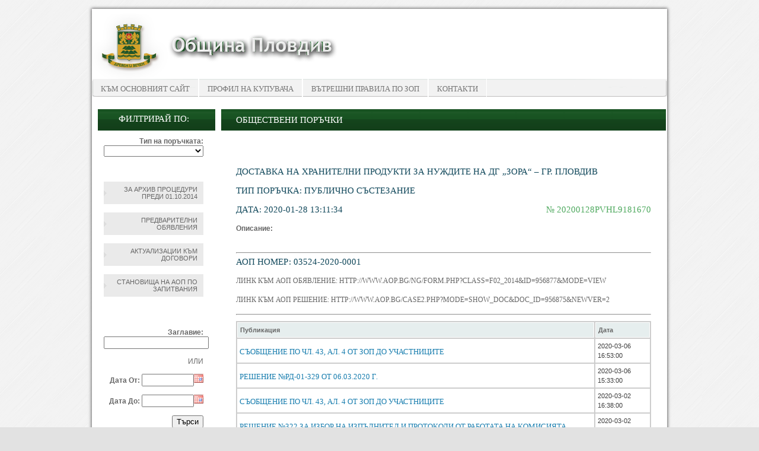

--- FILE ---
content_type: text/html; charset=UTF-8
request_url: https://op.plovdiv.bg/?q=page&idd=index&porachkaid=20200128pvHl9181670
body_size: 4578
content:
<!DOCTYPE html PUBLIC "-//W3C//DTD XHTML 1.0 Transitional//EN" "http://www.w3.org/TR/xhtml1/DTD/xhtml1-transitional.dtd">
<html xmlns="http://www.w3.org/1999/xhtml">
<head>
	<title>Профил на купувача - Община ПЛОВДИВ</title>
	<meta http-equiv="Content-Type" content="text/html; charset=utf-8"/>
	<meta name="description" content="Профил на купувача - Община ПЛОВДИВ"/>
	<meta name="keywords" content="Профил на купувача - Община ПЛОВДИВ"/>
	<meta name="author" content="Design + Development"/>
	<meta name="copyright" content="Copyright 2014"/>
<!-- Stylesheets -->
<link href="tpl/default/css/umbal.css" rel="stylesheet" type="text/css" />
<link href="tpl/default/css/scroll.css" rel="stylesheet" type="text/css" />
<script type="text/javascript" src="tpl/default/js/jquery.min.js"></script>
<script type="text/javascript" src="tpl/default/js/jquery.tablesorter.js"></script>
<script type="text/javascript" src="tpl/default/js/jquery.tablesorter.widgets.js"></script>
<script type="text/javascript" src="tpl/default/js/jquery.tablesorter.pager.js"></script>


<style type="text/css"> 
.banner {
    background: url("../uploads/site_images/c62fb838c78691255a12d4e791d606f6.png") no-repeat scroll left top rgba(0, 0, 0, 0);
}

.header-menu {
    background: url("../uploads/site_images/dbfbe41493f1e97d4a9491b5c435bb58.png") repeat-x scroll 0 0 rgba(0, 0, 0, 0);
}

.header-menu li a{
    color: #777;
}

.header-menu li:hover a{
    color: #fff;
}

.header-menu li a:hover {
    background: url("../uploads/site_images/cd9a2b871d5bbc7a0ef9517a24849d7b.png") repeat-x scroll 0 0 rgba(0, 0, 0, 0);
}

.left-menu {
    background: url("../uploads/site_images/c4a9343845b894afc9b6c8349784f200.png") repeat-x scroll center top rgba(0, 0, 0, 0);
}

.body {
    background: url("../uploads/site_images/c4a9343845b894afc9b6c8349784f200.png") repeat-x scroll center top rgba(0, 0, 0, 0);
}


.bgr,
body {
    background: url("../uploads/site_images/661a8686f7420db5ad1c2be732ad0e07.png") repeat scroll 0 0 #e2e2e2;
}

.main_container {
    border-bottom: 2pt solid #50aa60;
}


.porachka_nomer {
    color: #50aa60;
}
</style>

<script type="text/javascript">

jQuery(document).ready(function() 
    { 
		jQuery.tablesorter.defaults.sortList = [[1,1]]; 
        jQuery("#zop_table").tablesorter( { 
        // pass the headers argument and assing a object 
        headers: {
		  // disable sorting of the first & second column - before we would have to had made two entries
		  // note that "first-name" is a class on the span INSIDE the first column th cell
		  '.sfalse' : {
			// disable it by setting the property sorter to false
			sorter: false
		  }
		} 
    } ); 
    } 
);

jQuery(document).ready(function() 
    { 
		jQuery.tablesorter.defaults.sortList = [[1,1]]; 

        jQuery("#zop_table_first").tablesorter( { 
        // pass the headers argument and assing a object 
        headers: {
		  // disable sorting of the first & second column - before we would have to had made two entries
		  // note that "first-name" is a class on the span INSIDE the first column th cell
		  '.sfalse' : {
			// disable it by setting the property sorter to false
			sorter: false
		  }
		} 
    } ); 
    } 
);
   

   $(function(){

  // define pager options
  var pagerOptions = {
    // target the pager markup - see the HTML block below
    container: $(".pager"),
    // output string - default is '{page}/{totalPages}'; possible variables: {page}, {totalPages}, {startRow}, {endRow} and {totalRows}
    output: '{startRow} - {endRow} / {filteredRows} ({totalRows})',
    // if true, the table will remain the same height no matter how many records are displayed. The space is made up by an empty
    // table row set to a height to compensate; default is false
    fixedHeight: true,
    // remove rows from the table to speed up the sort of large tables.
    // setting this to false, only hides the non-visible rows; needed if you plan to add/remove rows with the pager enabled.
    removeRows: false,
    // go to page selector - select dropdown that sets the current page
    cssGoto: '.gotoPage'
  };

  // Initialize tablesorter
  // ***********************
  $(".noborder")
    .tablesorter({
    })

    // initialize the pager plugin
    // ****************************
    .tablesorterPager(pagerOptions);

});

</script>

<script type="text/javascript">

jQuery(document).ready(function(){ 
        jQuery(".change_porachka_type").live('change',function(){
			jQuery('#porachka_type_form').submit();
		}); 
});

</script>

</head>

<body>
<div class="bgr">
<div class="main_container">
<div class="header">

<div class="header-right">
<div class="banner"></div>
<div class="header-menu">
		
<ul class='sf-menu'>
<li><a href='http://plovdiv.bg'>Към основният сайт</a></li>
<li><a href='?q=page&idd=index'>Профил на купувача</a></li>
<li><a href='?q=page&idd=pravila'>Вътрешни правила по ЗОП</a></li>
<li><a href='?q=page&idd=contact'>Контакти</a></li>
</ul>

</div>
</div>
</div>

<div class="bgr">
<div class="main">

<div class="left-menu">

<form method="post" id="porachka_type_form" action="/?q=page&idd=index">

<h4>Филтрирай по:</h4>

<strong>Тип на поръчката:</strong>
<div class="form-group">
												<select name="tip" class="form-control input-big change_porachka_type" style="max-width: 168px;">
<option value="" selected="selected"></option>
<option value="5">Публична покана</option>
<option value="6">Открита процедура</option>
<option value="7">Ограничена процедура</option>
<option value="8">Състезателен диалог</option>
<option value="9">Договаряне с обявление</option>
<option value="10">Договаряне без обявление</option>
<option value="11">Рамково споразумение</option>
<option value="12">Динамична система за доставки</option>
<option value="13">Система за предварителен подбор по глава 9 от ЗОП</option>
<option value="14">Конкурс по проект</option>
<option value="15">чл.14 ал.5 от ЗОП</option>
<option value="16">ОТКРИТА ПРОЦЕДУРА</option>
<option value="17">ОГРАНИЧЕНА ПРОЦЕДУРА</option>
<option value="18">СЪСТЕЗАТЕЛНА ПРОЦЕДУРА С ДОГОВАРЯНЕ</option>
<option value="19">ДОГОВАРЯНЕ С ПРЕДВАРИТЕЛНА ПОКАНА ЗА УЧАСТИЕ</option>
<option value="20">ДОГОВАРЯНЕ С ПУБЛИКУВАНЕ НА ОБЯВЛЕНИЕ ЗА ПОРЪЧКА</option>
<option value="21">СЪСТЕЗАТЕЛЕН ДИАЛОГ</option>
<option value="22">ПАРТНЬОРСТВО ЗА ИНОВАЦИИ</option>
<option value="23">ДОГОВАРЯНЕ БЕЗ ПРЕДВАРИТЕЛНО ОБЯВЛЕНИЕ</option>
<option value="24">ДОГОВАРЯНЕ БЕЗ ПОКАНА ЗА УЧАСТИЕ</option>
<option value="25">ДОГОВАРЯНЕ БЕЗ ПУБЛИКУВАНЕ НА ОБЯВЛЕНИЕ ЗА ПОРЪЧКА</option>
<option value="26">КОНКУРС ЗА ПРОЕКТ</option>
<option value="27">ПУБЛИЧНО СЪСТЕЗАНИЕ</option>
<option value="28">ПРЯКО ДОГОВАРЯНЕ</option>
<option value="29">СЪБИРАНЕ НА ОФЕРТИ ЧРЕЗ ПОКАНА</option>
<option value="30">ПОКАНА ДО ОПРЕДЕЛЕНИ ЛИЦА</option>
<option value="31">СЪБИРАНЕ НА ОФЕРТИ С ОБЯВА</option>
<option value="32">ПАЗАРНА КОНСУЛТАЦИЯ</option>
<option value="33">ПАЗАРНО ПРОУЧВАНЕ по чл. 21 от ЗОП</option>
</select>
					</div><br>
<!-- <input type="submit" name="filter_by_type" value="Търси" /> -->
</form>
<br><br>
<div class="cleaner"></div>

<a href="http://www.plovdiv.bg/buyers-profile">За архив процедури преди 01.10.2014</a>
<div class="cleaner"></div><br>

<!-- <a href="http://op.plovdiv.bg//?q=page&idd=index&filter_plastaniq=1">Плащания под праговете</a>
<div class="cleaner"></div><br> -->


<a href="http://op.plovdiv.bg//?q=page&idd=index&predvaritelni_obqvleniq=1">Предварителни обявления</a>
<div class="cleaner"></div><br>

<a href="http://op.plovdiv.bg//?q=page&idd=index&filter_aktualizacii=1">Актуализации към договори</a>
<div class="cleaner"></div><br>

<a href="http://op.plovdiv.bg//?q=page&idd=index&filter_publikacii_aop=1">Становища на АОП по запитвания </a>

<div class="cleaner"></div><br>

<form method="post" action="/?q=page&idd=index">

<h4 class="filter">Търсене по:</h4>

<strong>Заглавие:</strong>
<input type="text" name="zag_search" />

<br><br>

ИЛИ

<br><br>

<strong>Дата От:</strong>

<script type="text/javascript" src="https://op.plovdiv.bg/js/toggle.js"></script>
<script src="https://op.plovdiv.bg/js/jquery-ui.min.js" type="text/javascript"></script>
<link rel="stylesheet" href="https://op.plovdiv.bg/js/css/jquery-ui.css" type="text/css" media="all" />
<link rel="stylesheet" href="https://op.plovdiv.bg/js/css/ui.theme.css" type="text/css" media="all" />
<script src="https://op.plovdiv.bg/js/addcalendar.js" type="text/javascript"></script>
<script src="https://op.plovdiv.bg/js/input_add.js" type="text/javascript"></script>
<script type='text/javascript' src='https://op.plovdiv.bg/js/fullcalendar.min.js'></script>
<script language="text/javascript" type="text/javascript" src="https://op.plovdiv.bg/js/jquery.validate.js"></script>
<script language="text/javascript" type="text/javascript" src="https://op.plovdiv.bg/js/popup.js"></script>
<script language="text/javascript" type="text/javascript" src="https://op.plovdiv.bg/js/jquery.simplemodal.js"></script>


<input type="text" name="start_date" value="" maxlength="10" style="width:80px;" id="start_date"  />
<br><br>

<strong>Дата До:</strong>

<input type="text" name="end_date" value="" maxlength="10" style="width:80px;" id="end_date"  />

<br>
<br>

<input type="submit" name="filter_values" value="Търси" />

<br>
<br>

</form>

<div class="cleaner"></div>


</div>

<div class="body">

<div class="content">

						<h1><span><a href="?q=page&idd=index">Обществени поръчки</a></span></h1>
						<h1><span><a href="?q=page&idd=index">Обществени поръчки</a></span></h1>

						<h3>Доставка на хранителни продукти за нуждите на ДГ „Зора“ – гр. Пловдив</h3><h4>Тип поръчка: ПУБЛИЧНО СЪСТЕЗАНИЕ</h4><h4>Дата: 2020-01-28 13:11:34
<div class="porachka_nomer" > № 20200128pvHl9181670
</div>
</h4><strong>Описание: </strong><p><br></p>
<div class="cleaner" >
</div>

<div class="aop_links" ><hr><h4>АОП номер: 03524-2020-0001</h4><h4><a href="http://www.aop.bg/ng/form.php?class=F02_2014&id=956877&mode=view" target="_blank">Линк към АОП обявление: http://www.aop.bg/ng/form.php?class=F02_2014&id=956877&mode=view</a></h4><h4><a href="http://www.aop.bg/case2.php?mode=show_doc&doc_id=956875&newver=2" target="_blank">Линк към АОП решение: http://www.aop.bg/case2.php?mode=show_doc&doc_id=956875&newver=2</a></h4>
</div>
<hr><table id="zop_table" class="tablesorter">
<thead><tr>
<th class="sfalse"><b>Публикация</b></th><th class="sfalse"><b>Дата</b></th></tr></thead>
<tr>
<td><a class="pub_title" href="?q=page&idd=index&publikaciqid=5351">Решение №РД-9-230/28.01.2020 г. и обявление </a></td><td>2020-01-28 16:38:00</td></tr>
<tr>
<td><a class="pub_title" href="?q=page&idd=index&publikaciqid=5352">Документация за обществена поръчка и приложения </a></td><td>2020-01-28 16:39:00</td></tr>
<tr>
<td><a class="pub_title" href="?q=page&idd=index&publikaciqid=5400">Решение за избор на изпълнител по ОП 1, ОП 2, ОП 3, ОП 4 и ОП 5 и протоколи от работата на комисията </a></td><td>2020-02-21 12:55:00</td></tr>
<tr>
<td><a class="pub_title" href="?q=page&idd=index&publikaciqid=5413">съобщение по чл. 43, ал. 4 от ЗОП до участниците </a></td><td>2020-02-21 16:45:00</td></tr>
<tr>
<td><a class="pub_title" href="?q=page&idd=index&publikaciqid=5448">Решение №322 за избор на изпълнител и протоколи от работата на комисията </a></td><td>2020-03-02 14:53:00</td></tr>
<tr>
<td><a class="pub_title" href="?q=page&idd=index&publikaciqid=5450">Съобщение по чл. 43, ал. 4 от ЗОП до участниците </a></td><td>2020-03-02 16:38:00</td></tr>
<tr>
<td><a class="pub_title" href="?q=page&idd=index&publikaciqid=5455">Решение №РД-01-329 от 06.03.2020 г. </a></td><td>2020-03-06 15:33:00</td></tr>
<tr>
<td><a class="pub_title" href="?q=page&idd=index&publikaciqid=5456">съобщение по чл. 43, ал. 4 от ЗОП до участниците </a></td><td>2020-03-06 16:53:00</td></tr>
</table><br /><b><a href="?q=startpage"><-- Обратно към поръчки</a></b>



</div>


</div>

<div class="clear"></div>

</div>
<script type="text/javascript" >
banner = 'order';
</script>

</div>

<div class="clear"></div>
<div class="bgr">
<div class="bgr-bottom">
<div class="footer">

<div class="bottom-menu"></div>
2014 © Софтуер за управление на процедури по ЗОП - <a href="http://www.prozop.bg" target="_blank">ПроЗОП</a></div>

</div>
</div>

</div>


</body>
</html>

